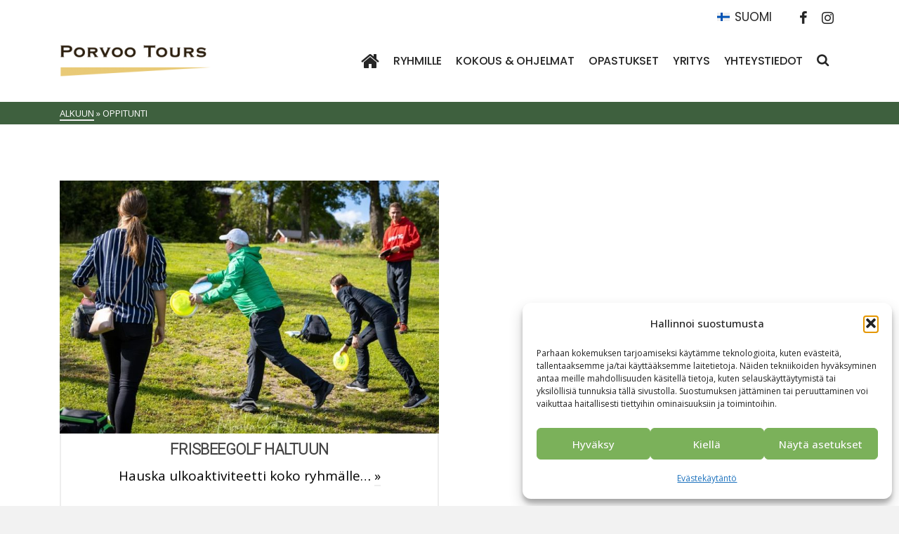

--- FILE ---
content_type: text/html; charset=UTF-8
request_url: https://www.porvootours.fi/portfolio-tag/oppitunti/
body_size: 18275
content:
<!DOCTYPE html>
<html class="no-js" lang="fi" itemtype="https://schema.org/Blog" itemscope>
<head>
	<meta charset="UTF-8">
	<link rel="profile" href="https://gmpg.org/xfn/11">
	<meta name="viewport" content="width=device-width, initial-scale=1.0">
	<meta http-equiv="X-UA-Compatible" content="IE=edge">
	<script>(function(html){html.className = html.className.replace(/\bno-js\b/,'js')})(document.documentElement);</script>
<meta name='robots' content='index, follow, max-image-preview:large, max-snippet:-1, max-video-preview:-1' />

	<!-- This site is optimized with the Yoast SEO plugin v26.6 - https://yoast.com/wordpress/plugins/seo/ -->
	<title>oppitunti Archives | Porvoo Tours - matkanjärjestäjä</title>
	<link rel="canonical" href="https://www.porvootours.fi/portfolio-tag/oppitunti/" />
	<meta property="og:locale" content="fi_FI" />
	<meta property="og:type" content="article" />
	<meta property="og:title" content="oppitunti Archives | Porvoo Tours - matkanjärjestäjä" />
	<meta property="og:url" content="https://www.porvootours.fi/portfolio-tag/oppitunti/" />
	<meta property="og:site_name" content="Porvoo Tours - matkanjärjestäjä" />
	<meta property="og:image" content="https://www.porvootours.fi/wp-content/uploads/2021/05/porvootours_1200px_fb_jokiranta.jpg" />
	<meta property="og:image:width" content="1200" />
	<meta property="og:image:height" content="630" />
	<meta property="og:image:type" content="image/jpeg" />
	<meta name="twitter:card" content="summary_large_image" />
	<script type="application/ld+json" class="yoast-schema-graph">{"@context":"https://schema.org","@graph":[{"@type":"CollectionPage","@id":"https://www.porvootours.fi/portfolio-tag/oppitunti/","url":"https://www.porvootours.fi/portfolio-tag/oppitunti/","name":"oppitunti Archives | Porvoo Tours - matkanjärjestäjä","isPartOf":{"@id":"https://www.porvootours.fi/#website"},"primaryImageOfPage":{"@id":"https://www.porvootours.fi/portfolio-tag/oppitunti/#primaryimage"},"image":{"@id":"https://www.porvootours.fi/portfolio-tag/oppitunti/#primaryimage"},"thumbnailUrl":"https://www.porvootours.fi/wp-content/uploads/2024/03/Sibbe_Disc_Golf_2.jpg","breadcrumb":{"@id":"https://www.porvootours.fi/portfolio-tag/oppitunti/#breadcrumb"},"inLanguage":"fi"},{"@type":"ImageObject","inLanguage":"fi","@id":"https://www.porvootours.fi/portfolio-tag/oppitunti/#primaryimage","url":"https://www.porvootours.fi/wp-content/uploads/2024/03/Sibbe_Disc_Golf_2.jpg","contentUrl":"https://www.porvootours.fi/wp-content/uploads/2024/03/Sibbe_Disc_Golf_2.jpg","width":768,"height":512,"caption":"Kuva: NBDG"},{"@type":"BreadcrumbList","@id":"https://www.porvootours.fi/portfolio-tag/oppitunti/#breadcrumb","itemListElement":[{"@type":"ListItem","position":1,"name":"Home","item":"https://www.porvootours.fi/"},{"@type":"ListItem","position":2,"name":"oppitunti"}]},{"@type":"WebSite","@id":"https://www.porvootours.fi/#website","url":"https://www.porvootours.fi/","name":"Porvoo Tours - matkanjärjestäjä","description":"Ryhmämatkojen ja kokouksien järjestäjä. Porvoo, Sipoo - gruppresor och mötesresorja Loviisa","publisher":{"@id":"https://www.porvootours.fi/#organization"},"alternateName":"Porvoo Tours","potentialAction":[{"@type":"SearchAction","target":{"@type":"EntryPoint","urlTemplate":"https://www.porvootours.fi/?s={search_term_string}"},"query-input":{"@type":"PropertyValueSpecification","valueRequired":true,"valueName":"search_term_string"}}],"inLanguage":"fi"},{"@type":"Organization","@id":"https://www.porvootours.fi/#organization","name":"Porvoo Tours","url":"https://www.porvootours.fi/","logo":{"@type":"ImageObject","inLanguage":"fi","@id":"https://www.porvootours.fi/#/schema/logo/image/","url":"https://www.porvootours.fi/wp-content/uploads/2020/02/porvootours_logo1.png","contentUrl":"https://www.porvootours.fi/wp-content/uploads/2020/02/porvootours_logo1.png","width":300,"height":70,"caption":"Porvoo Tours"},"image":{"@id":"https://www.porvootours.fi/#/schema/logo/image/"},"sameAs":["https://www.facebook.com/Porvoo-Tours-136597746389488/"]}]}</script>
	<!-- / Yoast SEO plugin. -->


<link rel='dns-prefetch' href='//fonts.googleapis.com' />
<link rel="alternate" type="application/rss+xml" title="Porvoo Tours - matkanjärjestäjä &raquo; syöte" href="https://www.porvootours.fi/feed/" />
<link rel="alternate" type="application/rss+xml" title="Porvoo Tours - matkanjärjestäjä &raquo; kommenttien syöte" href="https://www.porvootours.fi/comments/feed/" />
<link rel="alternate" type="application/rss+xml" title="Syöte: Porvoo Tours - matkanjärjestäjä &raquo; oppitunti Tags" href="https://www.porvootours.fi/portfolio-tag/oppitunti/feed/" />
<style id='wp-img-auto-sizes-contain-inline-css' type='text/css'>
img:is([sizes=auto i],[sizes^="auto," i]){contain-intrinsic-size:3000px 1500px}
/*# sourceURL=wp-img-auto-sizes-contain-inline-css */
</style>
<style id='wp-emoji-styles-inline-css' type='text/css'>

	img.wp-smiley, img.emoji {
		display: inline !important;
		border: none !important;
		box-shadow: none !important;
		height: 1em !important;
		width: 1em !important;
		margin: 0 0.07em !important;
		vertical-align: -0.1em !important;
		background: none !important;
		padding: 0 !important;
	}
/*# sourceURL=wp-emoji-styles-inline-css */
</style>
<link rel='stylesheet' id='wp-block-library-css' href='https://www.porvootours.fi/wp-includes/css/dist/block-library/style.min.css?ver=da8d0b3b9b5d01c79104ac463a455ce2' type='text/css' media='all' />
<style id='global-styles-inline-css' type='text/css'>
:root{--wp--preset--aspect-ratio--square: 1;--wp--preset--aspect-ratio--4-3: 4/3;--wp--preset--aspect-ratio--3-4: 3/4;--wp--preset--aspect-ratio--3-2: 3/2;--wp--preset--aspect-ratio--2-3: 2/3;--wp--preset--aspect-ratio--16-9: 16/9;--wp--preset--aspect-ratio--9-16: 9/16;--wp--preset--color--black: #000;--wp--preset--color--cyan-bluish-gray: #abb8c3;--wp--preset--color--white: #fff;--wp--preset--color--pale-pink: #f78da7;--wp--preset--color--vivid-red: #cf2e2e;--wp--preset--color--luminous-vivid-orange: #ff6900;--wp--preset--color--luminous-vivid-amber: #fcb900;--wp--preset--color--light-green-cyan: #7bdcb5;--wp--preset--color--vivid-green-cyan: #00d084;--wp--preset--color--pale-cyan-blue: #8ed1fc;--wp--preset--color--vivid-cyan-blue: #0693e3;--wp--preset--color--vivid-purple: #9b51e0;--wp--preset--color--ascend-primary: #3e603e;--wp--preset--color--ascend-primary-light: #527452;--wp--preset--color--very-light-gray: #eee;--wp--preset--color--very-dark-gray: #444;--wp--preset--gradient--vivid-cyan-blue-to-vivid-purple: linear-gradient(135deg,rgb(6,147,227) 0%,rgb(155,81,224) 100%);--wp--preset--gradient--light-green-cyan-to-vivid-green-cyan: linear-gradient(135deg,rgb(122,220,180) 0%,rgb(0,208,130) 100%);--wp--preset--gradient--luminous-vivid-amber-to-luminous-vivid-orange: linear-gradient(135deg,rgb(252,185,0) 0%,rgb(255,105,0) 100%);--wp--preset--gradient--luminous-vivid-orange-to-vivid-red: linear-gradient(135deg,rgb(255,105,0) 0%,rgb(207,46,46) 100%);--wp--preset--gradient--very-light-gray-to-cyan-bluish-gray: linear-gradient(135deg,rgb(238,238,238) 0%,rgb(169,184,195) 100%);--wp--preset--gradient--cool-to-warm-spectrum: linear-gradient(135deg,rgb(74,234,220) 0%,rgb(151,120,209) 20%,rgb(207,42,186) 40%,rgb(238,44,130) 60%,rgb(251,105,98) 80%,rgb(254,248,76) 100%);--wp--preset--gradient--blush-light-purple: linear-gradient(135deg,rgb(255,206,236) 0%,rgb(152,150,240) 100%);--wp--preset--gradient--blush-bordeaux: linear-gradient(135deg,rgb(254,205,165) 0%,rgb(254,45,45) 50%,rgb(107,0,62) 100%);--wp--preset--gradient--luminous-dusk: linear-gradient(135deg,rgb(255,203,112) 0%,rgb(199,81,192) 50%,rgb(65,88,208) 100%);--wp--preset--gradient--pale-ocean: linear-gradient(135deg,rgb(255,245,203) 0%,rgb(182,227,212) 50%,rgb(51,167,181) 100%);--wp--preset--gradient--electric-grass: linear-gradient(135deg,rgb(202,248,128) 0%,rgb(113,206,126) 100%);--wp--preset--gradient--midnight: linear-gradient(135deg,rgb(2,3,129) 0%,rgb(40,116,252) 100%);--wp--preset--font-size--small: 13px;--wp--preset--font-size--medium: 20px;--wp--preset--font-size--large: 36px;--wp--preset--font-size--x-large: 42px;--wp--preset--spacing--20: 0.44rem;--wp--preset--spacing--30: 0.67rem;--wp--preset--spacing--40: 1rem;--wp--preset--spacing--50: 1.5rem;--wp--preset--spacing--60: 2.25rem;--wp--preset--spacing--70: 3.38rem;--wp--preset--spacing--80: 5.06rem;--wp--preset--shadow--natural: 6px 6px 9px rgba(0, 0, 0, 0.2);--wp--preset--shadow--deep: 12px 12px 50px rgba(0, 0, 0, 0.4);--wp--preset--shadow--sharp: 6px 6px 0px rgba(0, 0, 0, 0.2);--wp--preset--shadow--outlined: 6px 6px 0px -3px rgb(255, 255, 255), 6px 6px rgb(0, 0, 0);--wp--preset--shadow--crisp: 6px 6px 0px rgb(0, 0, 0);}:where(.is-layout-flex){gap: 0.5em;}:where(.is-layout-grid){gap: 0.5em;}body .is-layout-flex{display: flex;}.is-layout-flex{flex-wrap: wrap;align-items: center;}.is-layout-flex > :is(*, div){margin: 0;}body .is-layout-grid{display: grid;}.is-layout-grid > :is(*, div){margin: 0;}:where(.wp-block-columns.is-layout-flex){gap: 2em;}:where(.wp-block-columns.is-layout-grid){gap: 2em;}:where(.wp-block-post-template.is-layout-flex){gap: 1.25em;}:where(.wp-block-post-template.is-layout-grid){gap: 1.25em;}.has-black-color{color: var(--wp--preset--color--black) !important;}.has-cyan-bluish-gray-color{color: var(--wp--preset--color--cyan-bluish-gray) !important;}.has-white-color{color: var(--wp--preset--color--white) !important;}.has-pale-pink-color{color: var(--wp--preset--color--pale-pink) !important;}.has-vivid-red-color{color: var(--wp--preset--color--vivid-red) !important;}.has-luminous-vivid-orange-color{color: var(--wp--preset--color--luminous-vivid-orange) !important;}.has-luminous-vivid-amber-color{color: var(--wp--preset--color--luminous-vivid-amber) !important;}.has-light-green-cyan-color{color: var(--wp--preset--color--light-green-cyan) !important;}.has-vivid-green-cyan-color{color: var(--wp--preset--color--vivid-green-cyan) !important;}.has-pale-cyan-blue-color{color: var(--wp--preset--color--pale-cyan-blue) !important;}.has-vivid-cyan-blue-color{color: var(--wp--preset--color--vivid-cyan-blue) !important;}.has-vivid-purple-color{color: var(--wp--preset--color--vivid-purple) !important;}.has-black-background-color{background-color: var(--wp--preset--color--black) !important;}.has-cyan-bluish-gray-background-color{background-color: var(--wp--preset--color--cyan-bluish-gray) !important;}.has-white-background-color{background-color: var(--wp--preset--color--white) !important;}.has-pale-pink-background-color{background-color: var(--wp--preset--color--pale-pink) !important;}.has-vivid-red-background-color{background-color: var(--wp--preset--color--vivid-red) !important;}.has-luminous-vivid-orange-background-color{background-color: var(--wp--preset--color--luminous-vivid-orange) !important;}.has-luminous-vivid-amber-background-color{background-color: var(--wp--preset--color--luminous-vivid-amber) !important;}.has-light-green-cyan-background-color{background-color: var(--wp--preset--color--light-green-cyan) !important;}.has-vivid-green-cyan-background-color{background-color: var(--wp--preset--color--vivid-green-cyan) !important;}.has-pale-cyan-blue-background-color{background-color: var(--wp--preset--color--pale-cyan-blue) !important;}.has-vivid-cyan-blue-background-color{background-color: var(--wp--preset--color--vivid-cyan-blue) !important;}.has-vivid-purple-background-color{background-color: var(--wp--preset--color--vivid-purple) !important;}.has-black-border-color{border-color: var(--wp--preset--color--black) !important;}.has-cyan-bluish-gray-border-color{border-color: var(--wp--preset--color--cyan-bluish-gray) !important;}.has-white-border-color{border-color: var(--wp--preset--color--white) !important;}.has-pale-pink-border-color{border-color: var(--wp--preset--color--pale-pink) !important;}.has-vivid-red-border-color{border-color: var(--wp--preset--color--vivid-red) !important;}.has-luminous-vivid-orange-border-color{border-color: var(--wp--preset--color--luminous-vivid-orange) !important;}.has-luminous-vivid-amber-border-color{border-color: var(--wp--preset--color--luminous-vivid-amber) !important;}.has-light-green-cyan-border-color{border-color: var(--wp--preset--color--light-green-cyan) !important;}.has-vivid-green-cyan-border-color{border-color: var(--wp--preset--color--vivid-green-cyan) !important;}.has-pale-cyan-blue-border-color{border-color: var(--wp--preset--color--pale-cyan-blue) !important;}.has-vivid-cyan-blue-border-color{border-color: var(--wp--preset--color--vivid-cyan-blue) !important;}.has-vivid-purple-border-color{border-color: var(--wp--preset--color--vivid-purple) !important;}.has-vivid-cyan-blue-to-vivid-purple-gradient-background{background: var(--wp--preset--gradient--vivid-cyan-blue-to-vivid-purple) !important;}.has-light-green-cyan-to-vivid-green-cyan-gradient-background{background: var(--wp--preset--gradient--light-green-cyan-to-vivid-green-cyan) !important;}.has-luminous-vivid-amber-to-luminous-vivid-orange-gradient-background{background: var(--wp--preset--gradient--luminous-vivid-amber-to-luminous-vivid-orange) !important;}.has-luminous-vivid-orange-to-vivid-red-gradient-background{background: var(--wp--preset--gradient--luminous-vivid-orange-to-vivid-red) !important;}.has-very-light-gray-to-cyan-bluish-gray-gradient-background{background: var(--wp--preset--gradient--very-light-gray-to-cyan-bluish-gray) !important;}.has-cool-to-warm-spectrum-gradient-background{background: var(--wp--preset--gradient--cool-to-warm-spectrum) !important;}.has-blush-light-purple-gradient-background{background: var(--wp--preset--gradient--blush-light-purple) !important;}.has-blush-bordeaux-gradient-background{background: var(--wp--preset--gradient--blush-bordeaux) !important;}.has-luminous-dusk-gradient-background{background: var(--wp--preset--gradient--luminous-dusk) !important;}.has-pale-ocean-gradient-background{background: var(--wp--preset--gradient--pale-ocean) !important;}.has-electric-grass-gradient-background{background: var(--wp--preset--gradient--electric-grass) !important;}.has-midnight-gradient-background{background: var(--wp--preset--gradient--midnight) !important;}.has-small-font-size{font-size: var(--wp--preset--font-size--small) !important;}.has-medium-font-size{font-size: var(--wp--preset--font-size--medium) !important;}.has-large-font-size{font-size: var(--wp--preset--font-size--large) !important;}.has-x-large-font-size{font-size: var(--wp--preset--font-size--x-large) !important;}
/*# sourceURL=global-styles-inline-css */
</style>

<style id='classic-theme-styles-inline-css' type='text/css'>
/*! This file is auto-generated */
.wp-block-button__link{color:#fff;background-color:#32373c;border-radius:9999px;box-shadow:none;text-decoration:none;padding:calc(.667em + 2px) calc(1.333em + 2px);font-size:1.125em}.wp-block-file__button{background:#32373c;color:#fff;text-decoration:none}
/*# sourceURL=/wp-includes/css/classic-themes.min.css */
</style>
<link rel='stylesheet' id='wpml-legacy-horizontal-list-0-css' href='https://www.porvootours.fi/wp-content/plugins/sitepress-multilingual-cms/templates/language-switchers/legacy-list-horizontal/style.min.css?ver=1' type='text/css' media='all' />
<link rel='stylesheet' id='cmplz-general-css' href='https://www.porvootours.fi/wp-content/plugins/complianz-gdpr-premium/assets/css/cookieblocker.min.css?ver=1766385642' type='text/css' media='all' />
<link rel='stylesheet' id='kadence_share_css-css' href='https://www.porvootours.fi/wp-content/plugins/kadence-simple-share/assets/css/kt-social.css?ver=1.2.13' type='text/css' media='all' />
<link rel='stylesheet' id='tablepress-default-css' href='https://www.porvootours.fi/wp-content/plugins/tablepress/css/build/default.css?ver=3.2.6' type='text/css' media='all' />
<style id='kadence-blocks-global-variables-inline-css' type='text/css'>
:root {--global-kb-font-size-sm:clamp(0.8rem, 0.73rem + 0.217vw, 0.9rem);--global-kb-font-size-md:clamp(1.1rem, 0.995rem + 0.326vw, 1.25rem);--global-kb-font-size-lg:clamp(1.75rem, 1.576rem + 0.543vw, 2rem);--global-kb-font-size-xl:clamp(2.25rem, 1.728rem + 1.63vw, 3rem);--global-kb-font-size-xxl:clamp(2.5rem, 1.456rem + 3.26vw, 4rem);--global-kb-font-size-xxxl:clamp(2.75rem, 0.489rem + 7.065vw, 6rem);}:root {--global-palette1: #3182CE;--global-palette2: #2B6CB0;--global-palette3: #1A202C;--global-palette4: #2D3748;--global-palette5: #4A5568;--global-palette6: #718096;--global-palette7: #EDF2F7;--global-palette8: #F7FAFC;--global-palette9: #ffffff;}
/*# sourceURL=kadence-blocks-global-variables-inline-css */
</style>
<link rel='stylesheet' id='kadence_slider_css-css' href='https://www.porvootours.fi/wp-content/plugins/kadence-slider/css/ksp.css?ver=2.3.6' type='text/css' media='all' />
<link rel='stylesheet' id='ascend_main-css' href='https://www.porvootours.fi/wp-content/themes/ascend_premium/assets/css/ascend.css?ver=1.9.32' type='text/css' media='all' />
<link rel='stylesheet' id='ascend_posttype-css' href='https://www.porvootours.fi/wp-content/themes/ascend_premium/assets/css/ascend_posttype.css?ver=1.9.32' type='text/css' media='all' />
<link rel='stylesheet' id='ascend_pb-css' href='https://www.porvootours.fi/wp-content/themes/ascend_premium/assets/css/ascend_pb.css?ver=1.9.32' type='text/css' media='all' />
<link rel='stylesheet' id='ascend_icons-css' href='https://www.porvootours.fi/wp-content/themes/ascend_premium/assets/css/ascend_icons.css?ver=1.9.32' type='text/css' media='all' />
<link rel='stylesheet' id='ascend_select2-css' href='https://www.porvootours.fi/wp-content/themes/ascend_premium/assets/css/ascend_select2.css?ver=1.9.32' type='text/css' media='all' />
<link rel='stylesheet' id='redux-google-fonts-ascend-css' href='https://fonts.googleapis.com/css?family=Source+Sans+Pro%7CMontserrat%3A700%2C600%2C500%2C400%7CRoboto%3A300%7COpen+Sans%3A300%2C400%2C500%2C600%2C700%2C800%2C300italic%2C400italic%2C500italic%2C600italic%2C700italic%2C800italic%7CPoppins%3A500%2C400&#038;subset=latin&#038;ver=6.9' type='text/css' media='all' />
<link rel='stylesheet' id='redux-google-fonts-kadence_slider-css' href='https://fonts.googleapis.com/css?family=Raleway%3A800%2C600%2C400%2C300%2C200&#038;ver=6.9' type='text/css' media='all' />
<script type="text/javascript" src="https://www.porvootours.fi/wp-content/themes/ascend_premium/assets/js/vendor/custom-modernizer-min.js?ver=1.9.32" id="modernizrc-js"></script>
<script type="text/javascript" src="https://www.porvootours.fi/wp-includes/js/jquery/jquery.min.js?ver=3.7.1" id="jquery-core-js"></script>
<script type="text/javascript" src="https://www.porvootours.fi/wp-includes/js/jquery/jquery-migrate.min.js?ver=3.4.1" id="jquery-migrate-js"></script>
<link rel="https://api.w.org/" href="https://www.porvootours.fi/wp-json/" /><link rel="alternate" title="JSON" type="application/json" href="https://www.porvootours.fi/wp-json/wp/v2/portfolio-tag/4985" /><meta name="generator" content="WPML ver:4.8.6 stt:1,18,50;" />
			<style>.cmplz-hidden {
					display: none !important;
				}</style><script type="text/javascript">var light_error = "The image could not be loaded.", light_of = "%curr% of %total%";</script><!-- Global site tag (gtag.js) - Google Analytics -->
<script type="text/plain" data-service="google-analytics" data-category="statistics" async data-cmplz-src="https://www.googletagmanager.com/gtag/js?id=UA-138191270-1"></script>
<script>
  window.dataLayer = window.dataLayer || [];
  function gtag(){dataLayer.push(arguments);}
  gtag('js', new Date());

  gtag('config', 'UA-138191270-1');
</script>

<!-- Event snippet for Katselukerta Esite 2022 conversion page -->
<script>
  gtag('event', 'conversion', {
      'send_to': 'AW-979629215/eMzxCNzgsZADEJ_pj9MD',
      'value': 1.0,
      'currency': 'EUR'
  });
</script>

<!-- Event snippet for Pyydä tarjous conversion page -->
<script>
  gtag('event', 'conversion', {'send_to': 'AW-979629215/LzbQCNOPwIIDEJ_pj9MD'});
</script>

<!-- Google tag (gtag.js) -->
<script type="text/plain" data-service="google-analytics" data-category="statistics" async data-cmplz-src="https://www.googletagmanager.com/gtag/js?id=G-S9QWPRBREJ"></script>
<script>
  window.dataLayer = window.dataLayer || [];
  function gtag(){dataLayer.push(arguments);}
  gtag('js', new Date());

  gtag('config', 'G-S9QWPRBREJ');
</script>


<!-- Google Tag Manager -->
<script>(function(w,d,s,l,i){w[l]=w[l]||[];w[l].push({'gtm.start':
new Date().getTime(),event:'gtm.js'});var f=d.getElementsByTagName(s)[0],
j=d.createElement(s),dl=l!='dataLayer'?'&l='+l:'';j.async=true;j.src=
'https://www.googletagmanager.com/gtm.js?id='+i+dl;f.parentNode.insertBefore(j,f);
})(window,document,'script','dataLayer','GTM-NLQ7JW3');</script>
<!-- End Google Tag Manager --><style type="text/css" id="kt-custom-css">a, .primary-color, .postlist article .entry-content a.more-link:hover,.widget_price_filter .price_slider_amount .button, .product .product_meta a:hover, .star-rating, .above-footer-widgets a:not(.button):hover, .sidebar a:not(.button):hover, .elementor-widget-sidebar a:not(.button):hover, .footerclass a:hover, .posttags a:hover, .tagcloud a:hover, .kt_bc_nomargin #kadbreadcrumbs a:hover, #kadbreadcrumbs a:hover, .wp-pagenavi a:hover, .woocommerce-pagination ul.page-numbers li a:hover, .woocommerce-pagination ul.page-numbers li span:hover, .has-ascend-primary-color {color:#3e603e;} .comment-content a:not(.button):hover, .entry-content p a:not(.button):not(.select2-choice):not([data-rel="lightbox"]):hover, .kt_product_toggle_outer .toggle_grid:hover, .kt_product_toggle_outer .toggle_list:hover, .kt_product_toggle_outer .toggle_grid.toggle_active, .kt_product_toggle_outer .toggle_list.toggle_active, .product .product_meta a, .product .woocommerce-tabs .wc-tabs > li.active > a, .product .woocommerce-tabs .wc-tabs > li.active > a:hover, .product .woocommerce-tabs .wc-tabs > li.active > a:focus, #payment ul.wc_payment_methods li.wc_payment_method input[type=radio]:first-child:checked+label, .kt-woo-account-nav .woocommerce-MyAccount-navigation ul li.is-active a, a.added_to_cart, .widget_pages ul li.kt-drop-toggle > .kt-toggle-sub, .widget_categories ul li.kt-drop-toggle > .kt-toggle-sub, .widget_product_categories ul li.kt-drop-toggle > .kt-toggle-sub, .widget_recent_entries ul li a:hover ~ .kt-toggle-sub, .widget_recent_comments ul li a:hover ~ .kt-toggle-sub, .widget_archive ul li a:hover ~ .kt-toggle-sub, .widget_pages ul li a:hover ~ .kt-toggle-sub, .widget_categories ul li a:hover ~ .kt-toggle-sub, .widget_meta ul li a:hover ~ .kt-toggle-sub, .widget_product_categories ul li a:hover ~ .kt-toggle-sub,.kt-tabs.kt-tabs-style2 > li > a:hover, .kt-tabs > li.active > a, .kt-tabs > li.active > a:hover, .kt-tabs > li.active > a:focus, .kt_bc_nomargin #kadbreadcrumbs a:hover, #kadbreadcrumbs a:hover, .footerclass .menu li a:hover, .widget_recent_entries ul li a:hover, .posttags a:hover, .tagcloud a:hover,.widget_recent_comments ul li a:hover, .widget_archive ul li a:hover, .widget_pages ul li a:hover, .widget_categories ul li a:hover, .widget_meta ul li a:hover, .widget_product_categories ul li a:hover, .box-icon-item .icon-container .icon-left-highlight,.box-icon-item .icon-container .icon-right-highlight, .widget_pages ul li.current-cat > a, .widget_categories ul li.current-cat > a, .widget_product_categories ul li.current-cat > a, #payment ul.wc_payment_methods li.wc_payment_method input[type=radio]:first-child:checked + label:before, .wp-pagenavi .current, .wp-pagenavi a:hover, .kt-mobile-header-toggle .kt-extras-label.header-underscore-icon, .woocommerce-pagination ul.page-numbers li a.current, .woocommerce-pagination ul.page-numbers li span.current, .woocommerce-pagination ul.page-numbers li a:hover, .woocommerce-pagination ul.page-numbers li span:hover, .widget_layered_nav ul li.chosen a, .widget_layered_nav_filters ul li a, .widget_rating_filter ul li.chosen a, .variations .kad_radio_variations label.selectedValue, .variations .kad_radio_variations label:hover{border-color:#3e603e;} .kt-header-extras span.kt-cart-total, .btn, .button, .submit, button, input[type="submit"], .portfolio-loop-image-container .portfolio-hover-item .portfolio-overlay-color, .kt_product_toggle_outer .toggle_grid.toggle_active, .kt_product_toggle_outer .toggle_list.toggle_active, .product .woocommerce-tabs .wc-tabs > li.active > a, .product .woocommerce-tabs .wc-tabs > li.active > a:hover, .product .woocommerce-tabs .wc-tabs > li.active > a:focus, .product .woocommerce-tabs .wc-tabs:before, .woocommerce-info, .woocommerce-message, .woocommerce-noreviews, p.no-comments, .widget_pages ul li ul li.current-cat > a:before, .widget_categories ul li ul li.current-cat > a:before, .widget_product_categories ul li ul li.current-cat > a:before, .widget_pages ul li ul li a:hover:before, .widget_categories ul li ul li a:hover:before, .widget_product_categories ul li ul li a:hover:before, .kadence_recent_posts a.posts_widget_readmore:hover:before, .kt-accordion > .panel h5:after, .kt-tabs:before, .image_menu_overlay, .kadence_social_widget a:hover, .kt-tabs > li.active > a, .kt-tabs > li.active > a:hover, .kt-tabs > li.active > a:focus, .widget_pages ul li.current-cat > .count, .widget_categories ul li.current-cat > .count, .widget_product_categories ul li.current-cat > .count, .widget_recent_entries ul li a:hover ~ .count, .widget_recent_comments ul li a:hover ~ .count, .widget_archive ul li a:hover ~ .count, .widget_pages ul li a:hover ~ .count, .widget_categories ul li a:hover ~ .count, .widget_meta ul li a:hover ~ .count, .widget_product_categories ul li a:hover ~ .count, #payment ul.wc_payment_methods li.wc_payment_method input[type=radio]:first-child:checked + label:before, .select2-results .select2-highlighted, .wp-pagenavi .current, .kt-header-extras span.kt-cart-total, .kt-mobile-header-toggle span.kt-cart-total, .woocommerce-pagination ul.page-numbers li a.current, .woocommerce-pagination ul.page-numbers li span.current,.widget_price_filter .ui-slider .ui-slider-handle, .widget_layered_nav ul li.chosen span.count, .widget_layered_nav_filters ul li span.count, .variations .kad_radio_variations label.selectedValue, .box-icon-item .menu-icon-read-more .read-more-highlight, .select2-container--default .select2-results__option--highlighted[aria-selected], p.demo_store, .has-ascend-primary-background-color {background:#3e603e;}@media (max-width: 767px){.filter-set li a.selected {background:#3e603e;}} .has-ascend-primary-light-color {color:#527452} .has-ascend-primary-light-background-color{ background-color: #527452}.kad-header-height {height:80px;}@media (max-width: 767px){.kt_mobile_slider {display:block;} .kt_desktop_slider {display:none;}}.kad-topbar-height {min-height:36px;}.kad-mobile-header-height {height:60px;}.headerclass, .mobile-headerclass, .kad-fixed-vertical-background-area{background: rgba(255, 255, 255, 1);}#wrapper .footerclass .footer-widget-title span, body.body-style-bubbled #wrapper .footerclass .footer-widget-title span{background: transparent;} .footerclass .footer-widget-title:before {top:100%;}.titleclass .entry-title{font-size:60px;}@media (max-width: 768px) {.titleclass .entry-title{font-size:30px;}}.titleclass .subtitle{font-size:35px;}@media (max-width: 768px) {.titleclass .subtitle{font-size:20px;}}.titleclass .page-header  {height:50px;}@media (max-width: 768px) {.titleclass .page-header {height:80px;}}.product_item .product_archive_title {min-height:20px;}.second-navclass .sf-menu>li:after {background:#fff;}.kt-header-extras .kadence_social_widget a, .mobile-header-container .kt-mobile-header-toggle button {color:#262626;} button.mobile-navigation-toggle .kt-mnt span {background:#262626;} .kt-header-extras .kadence_social_widget a:hover{color:#fff;}.pop-modal-body .kt-woo-account-nav .kad-customer-name h5, .pop-modal-body .kt-woo-account-nav a, .pop-modal-body ul.product_list_widget li a:not(.remove), .pop-modal-body ul.product_list_widget {color:#fff;} .kt-mobile-menu form.search-form input[type="search"]::-webkit-input-placeholder {color:#fff;}.kt-mobile-menu form.search-form input[type="search"]:-ms-input-placeholder {color:#fff;}.kt-mobile-menu form.search-form input[type="search"]::-moz-placeholder {color:#fff;}.page-header {text-align:center;}.kt-header-extras #kad-head-cart-popup ul a:not(.remove), .kt-header-extras #kad-head-cart-popup ul .quantity, .kt-header-extras #kad-head-cart-popup ul li.empty, .kad-header-menu-inner .kt-header-extras .kt-woo-account-nav h5, .kad-relative-vertical-content .kt-header-extras .kt-woo-account-nav h5 {color:#000000;}.titleclass {padding-top:116px;}@media (max-width: 991px){.titleclass {padding-top:60px;}}.titleclass .entry-title, .titleclass .top-contain-title {text-transform:uppercase;}.titleclass .subtitle {text-transform:uppercase;}.kt-post-author {display:none;}.kt-post-cats {display:none;}.kt-post-comments {display:none;}.mobile-top-icon-bar {min-height:36px;} .mobile-top-icon-bar a.top-icon-bar-link{line-height:36px;}.mobile-top-icon-bar a.top-icon-bar-link{font-size:24px;}.kt-post-date {display:none;}.container-fullwidth .entry-content .aligncenter[class^=wp-block] { max-width:1140px}.kt-image-carousel .g_item {
    padding-bottom: 0;
}
.titleclass .entry-title {
    text-shadow: 0px 0px 10px rgba(0,0,0,.1);
}
.infoicon-side-above.kad-info-box {
    -webkit-flex-direction: column;
    -ms-flex-direction: column;
    flex-direction: column;
    text-align: center;
}
.infoicon-side-above.kad-info-box .kt-info-content-case {
    padding: 15px 0 0 0;
}


.main.col-md-12 {
padding-top: 50px;
}

h1 {
padding-bottom: 40px;
}

h4 {
padding-top: 20px;
}

h6 {
font-family: Roboto;
font-weight: 500;
font-size: 22px;
color: #444444;
padding-top: 10px;
text-transform: capitalize;
}

/* LINKS*/
a {
    color: #000000;
}


/* RECENTPOST DATE*/
.recentpost_date {
    color: #000000;
}


/* BREADCRUMBS*/
#kadbreadcrumbs {
    text-transform: uppercase;
    font-size: 13px;
    line-height: 20px;
    color: #ffffff;
    background: #3E603E;
    padding: 6px 0;
    width: 100%;
     }

#kadbreadcrumbs a {
    color: #ffffff;
}

#kadbreadcrumbs a:hover {
    color: #ffffff;
    border-bottom: 1px solid #ffffff;
}

/* BUTTON CALL TO ACTION*/
.btn.lg-kad-btn {
    margin-top: 30px;
    background: #3E603E !important;
     }

/* SOCIAL ICONS TOP*/
a.facebook_link {
    font-size: 20px !important;
}
a.instagram_link {
    font-size: 20px !important;
}


/* IMAGE MENU - HEADINGS AND BG-COLORS OF THEM, NO BORDER*/

.image_menu_item_link .image_menu_message {
    border: 0;
}

.image_menu_item_link .image_menu_message h4, .image_menu_item_link .image_menu_message h5 {
    transform: none;
}

.image_menu_item_link .image_menu_message h5 {
    opacity: 1;
}

.image_menu_message_inner {
    background: #3E603E;
    padding-left: 10px;
    padding-right: 20px;
    padding-top: 0px;
    padding-bottom: 10px;
    position: absolute;
    left: 0;
    bottom: 0px;
}

.image_menu_item_link .image_menu_message {
    left: 0;
    bottom: 0px;
}

/* IMAGE MENU OVERLAY COLOR*/

.image_menu_overlay {
    -webkit-transition: none;
    -o-transition: none;
    transition: none;
    background: transparent !important;
}

/* IMAGE MENU H5-TEXT*/
.image_menu_message_inner h5  {
    text-align: left;
    font-family: poppins;
    font-weight: 500;
}



/* PORTFOLIO - IMAGE ALIGN LEFT, PADDING UNDER IMAGE*/
.imghoverclass.postfeat.post-single-img {
    text-align: left;
    padding-bottom: 40px;
}

/* PORTFOLIO - PADDING BEFORE AND AFTER CONTACT FORM*/
.kt-contact-form.kt-formstyle-normal {
    padding-top: 20px;
    padding-bottom: 40px;
}


/* TABLEPRESS - HEADING*/
.tablepress thead th,
.tablepress tfoot th {
	background-color: #c9de7f;
}

.tablepress .column-1 {
	width: 100px;
        text-align: left;
       padding-left: 25px;
}

.tablepress .column-2 {
	width: 200px;
        text-align: right;
        padding-right: 50px;
}

/* FOOTER HEIGHT*/
footer#containerfooter .container {
    height: 200px !important;
    padding: 0;
}

/* FORM7 - FIELDS*/

.wpcf7 input[type="text"],
.wpcf7 input[type="email"],
.wpcf7 input[type="tel"],
.wpcf7 textarea
{
    background-color: #f0f0f0;
    border: 0px;
    color: #000;
    width: 100%;
    outline: 0px;
}

.wpcf7 .select2-container {
    color: #000;
    width: 100%;
}

.wpcf7 .select2-choice .select2-chosen {
    background-color: #f0f0f0;
    margin-left: -10px;
    margin-right: 0px;
    width: 100%;
    border: 0px;
    border: 0px solid #ffffff;
}

.wpcf7 .wpcf7-list-item {
    margin-left: 0px;
    padding-right: 25px;
    display: table-row;
}

/* PORTFOLIO -  PADDING BEFORE H1*/

.portfolio-content-inner {
    padding-top: 40px;
}

/* POST -  PADDING BEFORE H1*/

.single-post header {
    padding-top: 40px;
}

/* POST CAROUSEL -  TITLE H5*/
h5.entry-title {
    font-weight: bold;
}

/* POST CAROUSEL -  DELETES HR-LINE*/
.blog_item.grid_item .post-grid-footer-meta {
border: 0;
}

/* TITLE HEADER - DISPLAY NONE*/
.titleclass .top-contain-title {
    display: none;
}


/* SEARCH PAGE POST TYPE TAG*/
.kt_search_post_type {
    display: none;
}


/* MOBILE TOP BAR - LANGUAGE SWITCH RIGHT*/
.mobile-top-icon-bar {
justify-content: flex-end;
}

/* DESK TOP BAR - MULTIPLE WIDGETS IN HORIZONTAL VIEW*/
.kad-topbar-flex-item.kad-topbar-widget-area {
    display: flex;
}

.kt-topbar-right .widget-2 {
    padding-top: 10px;
    padding-left: 10px;
}


/* NAVIGATION LANGUAGE*/
.wpml-ls-native {
     text-transform: uppercase;
     color: #262626;
    font-family: poppins;
    font-weight: 400;
    font-size: 17px;
}

/* FOOTER MENU FONT SIZE*/
.footernav.clearfix {
    font-size: 14px;
}


/* HEADER MOBILE*/
@media (max-width: 767px){
.titleclass {
    background-color: #3E603E; 
    background-image: none !important;
    }
}

/* MOBILE FONT SIZES*/

@media (max-width: 767px){
    h1 {
    font-size: 32px !important;
    line-height: 36px !important;
   padding-bottom: 20px;
 }
    p {
    font-family: raleway;
    font-size: 18px !important;
    line-height: 24px !important;
}
}

@media (max-width: 768px) {
.image_menu_item_link .image_menu_message h4 {
    font-size: 22px;
}
}
</style><style type="text/css">.recentcomments a{display:inline !important;padding:0 !important;margin:0 !important;}</style>		<!-- Google Analytics -->
		<script type="text/plain" data-service="google-analytics" data-category="statistics">
		(function(i,s,o,g,r,a,m){i['GoogleAnalyticsObject']=r;i[r]=i[r]||function(){
		(i[r].q=i[r].q||[]).push(arguments)},i[r].l=1*new Date();a=s.createElement(o),
		m=s.getElementsByTagName(o)[0];a.async=1;a.src=g;m.parentNode.insertBefore(a,m)
		})(window,document,'script','//www.google-analytics.com/analytics.js','ga');

		ga('create', 'UA-138191270-1', 'auto');
				ga('send', 'pageview');
		</script>
		<!-- End Google Analytics -->
		<link rel="icon" href="https://www.porvootours.fi/wp-content/uploads/2020/02/cropped-porvootours_ico-32x32.png" sizes="32x32" />
<link rel="icon" href="https://www.porvootours.fi/wp-content/uploads/2020/02/cropped-porvootours_ico-192x192.png" sizes="192x192" />
<link rel="apple-touch-icon" href="https://www.porvootours.fi/wp-content/uploads/2020/02/cropped-porvootours_ico-180x180.png" />
<meta name="msapplication-TileImage" content="https://www.porvootours.fi/wp-content/uploads/2020/02/cropped-porvootours_ico-270x270.png" />
<style type="text/css" title="dynamic-css" class="options-output">.mobile-top-icon-bar{background-color:#3e603e;}.topbarclass{font-size:18px;}body.trans-header div:not(.is-sticky) > .headerclass-outer div:not(.is-sticky) > .kad-header-topbar-primary-outer div:not(.is-sticky) > .headerclass .nav-main ul.sf-menu > li > a, body.trans-header div:not(.is-sticky) > .headerclass-outer div:not(.is-sticky) > .kad-header-topbar-primary-outer div:not(.is-sticky) > .headerclass .kt-header-extras ul.sf-menu > li > a, body.trans-header div:not(.is-sticky) > .headerclass-outer div:not(.is-sticky) > .kad-header-topbar-primary-outer div:not(.is-sticky) > .headerclass .kt-header-extras .kt-extras-label [class*="kt-icon-"], body.trans-header div:not(.is-sticky) > .headerclass-outer div:not(.is-sticky) > .kad-header-topbar-primary-outer div:not(.is-sticky) > .headerclass .kt-header-extras .kadence_social_widget a, body.trans-header div:not(.is-sticky) > .headerclass-outer div:not(.is-sticky) > .second-navclass .sf-menu > li > a, body.trans-header div:not(.is-sticky) > .mobile-headerclass .kt-mobile-header-toggle button{color:#262626;}body.trans-header div:not(.is-sticky) > .headerclass-outer div:not(.is-sticky) > .second-navclass  .sf-menu>li:after, body.trans-header div:not(.is-sticky) > .mobile-headerclass .kt-mnt span{background:#262626;}body.trans-header div:not(.is-sticky) > .headerclass-outer div:not(.is-sticky) > .kad-header-topbar-primary-outer div:not(.is-sticky) > .headerclass .nav-main ul.sf-menu > li > a:hover, body.trans-header div:not(.is-sticky) > .headerclass-outer div:not(.is-sticky) > .kad-header-topbar-primary-outer div:not(.is-sticky) > .headerclass .kt-header-extras ul.sf-menu > li > a:hover, body.trans-header div:not(.is-sticky) > .headerclass-outer div:not(.is-sticky) > .kad-header-topbar-primary-outer div:not(.is-sticky) > .headerclass .kt-header-extras .kt-extras-label:hover [class*="kt-icon-"], body.trans-header div:not(.is-sticky) > .headerclass-outer div:not(.is-sticky) > .kad-header-topbar-primary-outer div:not(.is-sticky) > .headerclass .kt-header-extras .kadence_social_widget a, body.trans-header div:not(.is-sticky) > .headerclass-outer div:not(.is-sticky) > .second-navclass .sf-menu > li > a:hover, body.trans-header div:not(.is-sticky) > .mobile-headerclass .kt-mobile-header-toggle button:hover{color:#262626;}.titleclass{background-color:#ffffff;background-repeat:no-repeat;background-size:cover;background-attachment:scroll;background-position:center top;}.titleclass .top-contain-title{color:#ffffff;}.titleclass .subtitle, .titleclass .page-header-inner #kadbreadcrumbs, .titleclass .page-header-inner #kadbreadcrumbs a{color:#ffffff;}.product_item .product_archive_title{font-family:"Source Sans Pro";text-transform:none;line-height:20px;letter-spacing:1.2;font-weight:normal;font-style:600;color:#444444;font-size:15px;}.kad-topbar-flex-item, .kad-topbar-flex-item a, .kad-topbar-flex-item .kadence_social_widget a, .topbarclass .kt-woo-account-nav .kad-customer-name h5, .topbarclass .kt-mini-cart-refreash .total, #topbar .kt-header-extras p.woocommerce-mini-cart__empty-message{color:#262626;}.kad-topbar-flex-item a:hover{color:#262626;}.footerclass a, .footerclass, .footerclass h4, .footerclass h3, .footerclass h5{color:#ffffff;}.footerclass a:hover{color:#ffffff;}.footerclass .menu li a:hover{border-color:#ffffff;}.contentclass, .above-footer-widgets .widget-title span, .footer-widget-title span, .kt-title span, .sidebar .widget-title span{background-color:#ffffff;}.topbarclass, .topbarclass .sf-menu ul {background-color:#ffffff;}.footerclass, .footerclass .footer-widget-title span, body.body-style-bubbled .footerclass .footer-widget-title span{background-color:#ffffff;background-repeat:no-repeat;background-size:inherit;background-position:center top;background-image:url('https://www.porvootours.fi/wp-content/uploads/2025/05/kf_background-2025-3.jpg');}.footerbase{background-color:#335133;}h1, .h1class{font-family:Montserrat;line-height:40px;letter-spacing:1.2px;font-weight:700;font-style:normal;color:#444444;font-size:40px;}h2, .h2class{font-family:Montserrat;line-height:40px;font-weight:600;font-style:normal;color:#444444;font-size:32px;}h3{font-family:Montserrat;line-height:40px;letter-spacing:1.2px;font-weight:500;font-style:normal;color:#444444;font-size:28px;}h4{font-family:Montserrat;line-height:40px;letter-spacing:1.2px;font-weight:400;font-style:normal;color:#555555;font-size:24px;}h5{font-family:Roboto;line-height:26px;letter-spacing:1px;font-weight:300;font-style:normal;color:#444444;font-size:22px;}.titleclass .subtitle{font-family:Montserrat;letter-spacing:1.2px;font-weight:700;font-style:normal;}body{font-family:"Open Sans";line-height:28px;letter-spacing:0px;font-weight:400;font-style:normal;color:#000000;font-size:19px;}.nav-main ul.sf-menu > li > a, .kad-header-menu-inner .kt-header-extras ul.sf-menu > li > a, .kad-header-menu-inner .kt-header-extras .kt-extras-label [class*="kt-icon-"], .kt-header-extras .sf-vertical > li > a{font-family:Poppins;line-height:24px;letter-spacing:-0.2px;font-weight:500;font-style:normal;color:#262626;font-size:16px;}.nav-main ul.sf-menu > li > a:hover, .nav-main ul.sf-menu > li.sfHover > a, .kt-header-extras .sf-vertical > li > a:hover{color:#000000;}button.mobile-navigation-toggle:hover .kt-mnt span{background:#000000;}.nav-main ul.sf-menu > li.current-menu-item > a{color:#000000;}.second-navclass .sf-menu > li > a{font-family:Montserrat;line-height:24px;letter-spacing:.2px;font-weight:400;font-style:normal;color:#fff;font-size:18px;}.nav-main ul.sf-menu ul, .nav-main ul.sf-menu ul a, .second-navclass ul.sf-menu ul a,  .kad-header-menu-inner .kt-header-extras ul.sf-menu ul, .kad-relative-vertical-content .kt-header-extras ul.sf-menu ul,.second-navclass .sf-menu > li.kt-lgmenu > ul, .nav-main .sf-menu > li.kt-lgmenu > ul{background:#ffffff;}.nav-main ul.sf-menu ul, .second-navclass ul.sf-menu ul,  .kad-header-menu-inner .kt-header-extras ul.sf-menu ul,.kad-relative-vertical-content .kt-header-extras ul.sf-menu ul, .kad-relative-vertical-content .nav-main .sf-vertical ul{border-color:#ffffff;}.nav-main .sf-menu.sf-menu-normal > li > ul:before, .second-navclass .sf-menu.sf-menu-normal > li > ul:before,  .kad-header-menu-inner .kt-header-extras ul.sf-menu > li > ul:before {border-bottom-color:#ffffff;}.nav-main ul.sf-menu ul a, .second-navclass ul.sf-menu ul a, .kad-header-menu-inner .kt-header-extras .kt-woo-account-nav a, .kad-relative-vertical-content .kt-header-extras .kt-woo-account-nav a, .kt-header-extras p.woocommerce-mini-cart__empty-message{font-family:Poppins;line-height:26px;letter-spacing:.2px;font-weight:400;color:#000000;font-size:18px;}.nav-main ul.sf-menu ul a:hover, .nav-main ul.sf-menu > li:not(.kt-lgmenu) ul li.sfHover > a, .nav-main ul.sf-menu ul li.current-menu-item > a, .second-navclass ul.sf-menu ul a:hover, .second-navclass ul.sf-menu li:not(.kt-lgmenu) ul li.sfHover > a, .second-navclass ul.sf-menu ul li.current-menu-item > a, .kad-header-menu-inner .kt-header-extras .kt-woo-account-nav a:hover, body.woocommerce-account .kad-header-menu-inner .kt-header-extras .kt-woo-account-nav li.is-active a, .kad-relative-vertical-content  .kt-header-extras .kt-woo-account-nav a:hover, body.woocommerce-account .kad-relative-vertical-content  .kt-header-extras .kt-woo-account-nav li.is-active a{color:#000000;}.nav-main ul.sf-menu ul a:hover, .nav-main ul.sf-menu > li:not(.kt-lgmenu) ul li.sfHover > a, .nav-main ul.sf-menu ul li.current-menu-item > a, .second-navclass ul.sf-menu ul a:hover, .second-navclass ul.sf-menu > li:not(.kt-lgmenu) ul li.sfHover > a, .second-navclass ul.sf-menu ul li.current-menu-item > a, .kad-header-menu-inner .kt-header-extras .kt-woo-account-nav a:hover, body.woocommerce-account .kad-header-menu-inner .kt-header-extras .kt-woo-account-nav li.is-active a, .kad-relative-vertical-content  .kt-header-extras .kt-woo-account-nav a:hover, body.woocommerce-account .kad-relative-vertical-content  .kt-header-extras .kt-woo-account-nav li.is-active a{background:#ecd68c;}.mfp-slide #kt-mobile-menu, .mfp-slide #kt-mobile-cart, .mfp-slide #kt-mobile-account{background-color:#3e603e;}.kad-mobile-nav li a, .kad-mobile-nav li,.kt-mobile-menu form.search-form input[type="search"].search-field, .kt-mobile-menu form.search-form .search-submit,.mfp-slide #kt-mobile-account, .mfp-slide #kt-mobile-cart{font-family:Montserrat;line-height:28px;letter-spacing:.1px;font-weight:400;font-style:normal;color:#fff;font-size:17px;}</style><meta name="generator" content="WP Rocket 3.20.2" data-wpr-features="wpr_desktop" /></head>
<body data-rsssl=1 data-cmplz=1 class="archive tax-portfolio-tag term-oppitunti term-4985 wp-embed-responsive wp-theme-ascend_premium kad-header-position-above kt-use-select2 kt-topbar-enabled  body-style-normal trans-header not_ie">
		<div data-rocket-location-hash="1e2dcf633dd2c2feac001c983c2df0fb" id="wrapper" class="container">
	<header data-rocket-location-hash="d5b8bd5e9278edbcc320cd2e9170f784" id="kad-header-menu" class="headerclass-outer kt-header-position-above kt-header-layout-standard clearfix" data-sticky="header_top" data-shrink="0" data-start-height="80" data-shrink-height="100">
	<div data-rocket-location-hash="1b7e14e2d4897396a80cfbdfce47c869" class="outside-top-headerclass">
	<div class="kad-header-topbar-primary-outer">
 	<div id="topbar" class="topbarclass">
    <div class="container kad-topbar-height topbar-flex">
    	<div class="kt-topbar-left">
	    		    </div>
	    <div class="kt-topbar-right">
		    	<div class="kad-topbar-flex-item kad-topbar-widget-area kad-topbar-item-right">
	<div id="icl_lang_sel_widget-2" class="widget-1 widget-first kt-below-lg-widget-area widget_icl_lang_sel_widget"><div class="widget-inner">
<div class="wpml-ls-sidebars-topbar_widget wpml-ls wpml-ls-legacy-list-horizontal">
	<ul role="menu"><li class="wpml-ls-slot-topbar_widget wpml-ls-item wpml-ls-item-fi wpml-ls-current-language wpml-ls-first-item wpml-ls-last-item wpml-ls-item-legacy-list-horizontal" role="none">
				<a href="https://www.porvootours.fi/portfolio-tag/oppitunti/" class="wpml-ls-link" role="menuitem" >
                                <img
            class="wpml-ls-flag"
            src="https://www.porvootours.fi/wp-content/plugins/sitepress-multilingual-cms/res/flags/fi.svg"
            alt=""
            
            
    /><span class="wpml-ls-native" role="menuitem">Suomi</span></a>
			</li></ul>
</div>
</div></div><div id="widget_kadence_social-1" class="widget-2 widget-last kt-below-lg-widget-area widget_kadence_social"><div class="widget-inner"><div class="kadence_social_widget  clearfix"><a href="https://www.facebook.com/Porvoo-Tours-136597746389488/" class="facebook_link" rel="noopener" target="_blank" data-toggle="tooltip" data-placement="top" data-original-title="Facebook" aria-label="Facebook"><i class="kt-icon-facebook"></i></a><a href="https://www.instagram.com/porvootoursoy/" class="instagram_link" rel="noopener" target="_blank" data-toggle="tooltip" data-placement="top" data-original-title="Instagram" aria-label="Instagram"><i class="kt-icon-instagram"></i></a></div></div></div>	</div>
		    </div>
    </div> <!-- Close Container -->
</div>	<div class="outside-headerclass">
		<div class="kad-header-menu-outer headerclass">
		    <div class="kad-header-menu-inner container">
		    				        <div class="kad-header-flex kad-header-height">
			        	<div class="kad-left-header kt-header-flex-item">
			        		<div id="logo" class="logocase kad-header-height"><a class="brand logofont" href="https://www.porvootours.fi/"><img src="https://www.porvootours.fi/wp-content/uploads/2020/02/porvootours_logo1-220x51.png" width="220" height="51" srcset="https://www.porvootours.fi/wp-content/uploads/2020/02/porvootours_logo1-220x51.png 220w, https://www.porvootours.fi/wp-content/uploads/2020/02/porvootours_logo1-200x47.png 200w, https://www.porvootours.fi/wp-content/uploads/2020/02/porvootours_logo1.png 300w" sizes="(max-width: 220px) 100vw, 220px" class="ascend-logo" style="max-height:51px" alt="Porvoo Tours - matkanjärjestäjä"></a></div>			           	</div> <!-- Close left header-->
			            <div class="kad-center-header kt-header-flex-item">
			            				<nav class="nav-main clearfix">
				<ul id="menu-paavalikko-fi" class="sf-menu sf-menu-normal"><li class="menu-item menu-item-type-post_type menu-item-object-page menu-item-home menu-item-898 kt-hide-label"><a href="https://www.porvootours.fi/"><i class="kt-icon-home"></i><span>Alkuun</span></a></li>
<li class="menu-item menu-item-type-post_type menu-item-object-page menu-item-has-children menu-item-1481 sf-dropdown"><a href="https://www.porvootours.fi/ryhmille/">Ryhmille</a>
<ul class="sub-menu sf-dropdown-menu dropdown">
	<li class="menu-item menu-item-type-post_type menu-item-object-page menu-item-1411"><a href="https://www.porvootours.fi/ryhmille/porvoo/">Porvoo</a></li>
	<li class="menu-item menu-item-type-post_type menu-item-object-page menu-item-999"><a href="https://www.porvootours.fi/ryhmille/loviisa/">Loviisa</a></li>
	<li class="menu-item menu-item-type-post_type menu-item-object-page menu-item-20854"><a href="https://www.porvootours.fi/ryhmille/kausituotteet/">Kausituotteet</a></li>
	<li class="menu-item menu-item-type-post_type menu-item-object-page menu-item-1406"><a href="https://www.porvootours.fi/ryhmille/koululaisretket-leirikoulut/">Koululaisretket ja leirikoulut</a></li>
	<li class="menu-item menu-item-type-post_type menu-item-object-page menu-item-13981"><a href="https://www.porvootours.fi/ryhmille/muut-kohteet/">Muut kohteet</a></li>
	<li class="menu-item menu-item-type-post_type menu-item-object-page menu-item-1538"><a href="https://www.porvootours.fi/tarjouspyynnot/pyyda-tarjous-ryhmamatka/">Pyydä tarjous</a></li>
</ul>
</li>
<li class="menu-item menu-item-type-post_type menu-item-object-page menu-item-has-children menu-item-1482 sf-dropdown"><a href="https://www.porvootours.fi/kokous-ohjelmat/">Kokous &#038; Ohjelmat</a>
<ul class="sub-menu sf-dropdown-menu dropdown">
	<li class="menu-item menu-item-type-post_type menu-item-object-page menu-item-1423"><a href="https://www.porvootours.fi/kokous-ohjelmat/kokouspaketit/">Kokouspaketit</a></li>
	<li class="menu-item menu-item-type-post_type menu-item-object-page menu-item-1424"><a href="https://www.porvootours.fi/kokous-ohjelmat/oheisohjelmat/">Oheisohjelmat</a></li>
	<li class="menu-item menu-item-type-post_type menu-item-object-page menu-item-1539"><a href="https://www.porvootours.fi/tarjouspyynnot/suunnittele-kokous/">Pyydä tarjous</a></li>
</ul>
</li>
<li class="menu-item menu-item-type-post_type menu-item-object-page menu-item-has-children menu-item-1773 sf-dropdown"><a href="https://www.porvootours.fi/opastukset/">Opastukset</a>
<ul class="sub-menu sf-dropdown-menu dropdown">
	<li class="menu-item menu-item-type-post_type menu-item-object-page menu-item-1799"><a href="https://www.porvootours.fi/opastukset/vakio-opastukset/">Vakio-opastukset</a></li>
	<li class="menu-item menu-item-type-post_type menu-item-object-page menu-item-1798"><a href="https://www.porvootours.fi/opastukset/teemaopastukset/">Teemaopastukset</a></li>
	<li class="menu-item menu-item-type-post_type menu-item-object-page menu-item-893"><a href="https://www.porvootours.fi/opastukset/draamaopastukset/">Draamaopastukset</a></li>
	<li class="menu-item menu-item-type-post_type menu-item-object-page menu-item-1260"><a href="https://www.porvootours.fi/opastukset/opastukset-hinnasto-ehdot/">Opastukset hinnasto ja ehdot</a></li>
	<li class="menu-item menu-item-type-post_type menu-item-object-page menu-item-1297"><a href="https://www.porvootours.fi/opastukset/varaa-opastus-porvoo-loviisa-sipoo/">Varaa opastus</a></li>
</ul>
</li>
<li class="menu-item menu-item-type-custom menu-item-object-custom menu-item-has-children menu-item-1200 sf-dropdown"><a>Yritys</a>
<ul class="sub-menu sf-dropdown-menu dropdown">
	<li class="menu-item menu-item-type-post_type menu-item-object-page menu-item-897"><a href="https://www.porvootours.fi/meista/">Meistä</a></li>
	<li class="menu-item menu-item-type-post_type menu-item-object-page menu-item-6203"><a href="https://www.porvootours.fi/meista/matkaehdot/">Matkaehdot</a></li>
	<li class="menu-item menu-item-type-post_type menu-item-object-page menu-item-1199"><a href="https://www.porvootours.fi/uutiset/">Uutiset</a></li>
	<li class="menu-item menu-item-type-post_type menu-item-object-page menu-item-6279"><a href="https://www.porvootours.fi/meista/matkailuesitteet/">Esitteet</a></li>
	<li class="menu-item menu-item-type-custom menu-item-object-custom menu-item-has-children menu-item-1429 sf-dropdown-submenu"><a>Yhteistyökumppanit</a>
	<ul class="sub-menu sf-dropdown-menu dropdown">
		<li class="menu-item menu-item-type-post_type menu-item-object-page menu-item-1396"><a href="https://www.porvootours.fi/yhteistyokumppanit/majoitukset/">Majoitukset &#038; Kokouspaikat</a></li>
		<li class="menu-item menu-item-type-post_type menu-item-object-page menu-item-1747"><a href="https://www.porvootours.fi/yhteistyokumppanit/ravintolat-kahvilat/">Ravintolat &#038; kahvilat</a></li>
		<li class="menu-item menu-item-type-post_type menu-item-object-page menu-item-1746"><a href="https://www.porvootours.fi/yhteistyokumppanit/risteilyt/">Risteilyt</a></li>
		<li class="menu-item menu-item-type-post_type menu-item-object-page menu-item-1745"><a href="https://www.porvootours.fi/yhteistyokumppanit/nahtavyydet/">Nähtävyydet &#038; käyntikohteet</a></li>
		<li class="menu-item menu-item-type-post_type menu-item-object-page menu-item-1744"><a href="https://www.porvootours.fi/yhteistyokumppanit/elamykset/">Elämykset</a></li>
	</ul>
</li>
</ul>
</li>
<li class="menu-item menu-item-type-post_type menu-item-object-page menu-item-has-children menu-item-896 sf-dropdown"><a href="https://www.porvootours.fi/yhteystiedot/">Yhteystiedot</a>
<ul class="sub-menu sf-dropdown-menu dropdown">
	<li class="menu-item menu-item-type-post_type menu-item-object-page menu-item-6201"><a href="https://www.porvootours.fi/tarjouspyynnot/">Tarjouspyyntö</a></li>
	<li class="menu-item menu-item-type-post_type menu-item-object-page menu-item-10597"><a href="https://www.porvootours.fi/yhteystiedot/anna-palautetta/">Anna palautetta</a></li>
	<li class="menu-item menu-item-type-post_type menu-item-object-page menu-item-8246"><a href="https://www.porvootours.fi/tietosuojaseloste/">Tietosuojaseloste</a></li>
	<li class="menu-item menu-item-type-post_type menu-item-object-page menu-item-20303"><a href="https://www.porvootours.fi/yhteystiedot/saavustettavuusseloste/">Saavutettavuusseloste</a></li>
</ul>
</li>
</ul>			</nav>
					            </div>  <!-- Close center header-->
			            <div class="kad-right-header kt-header-flex-item">
			            		<div class="kt-header-extras clearfix">
		<ul class="sf-menu sf-menu-normal ">
									 <li class="menu-search-icon-kt">
								<a class="kt-menu-search-btn kt-pop-modal" data-mfp-src="#kt-extras-modal-search" aria-label="Search" href="https://www.porvootours.fi/?s=">
									<span class="kt-extras-label">
										<i class="kt-icon-search"></i>									</span>
								</a>
							</li>
									</ul>
	</div>
						    </div>  <!-- Close right header-->
			        </div>  <!-- Close container--> 
	        		   		</div> <!-- close header innner -->
		</div>
		</div>
	</div>
	</div>
    </header><div data-rocket-location-hash="c3af8ea8d468fc9ba39e73f0fa4322c0" id="kad-mobile-banner" class="banner mobile-headerclass" data-mobile-header-sticky="0">
	<div data-rocket-location-hash="d03aedefc62a707bfc0fb07d76d038df" class="mobile-top-icon-bar"><div class="top-icon-bar-item icon-bar-itemcount1"><a href="https://www.facebook.com/Porvoo-Tours-136597746389488/" target="_blank" class="top-icon-bar-link"><i class="kt-icon-facebook-square"></i></a></div><div class="top-icon-bar-item icon-bar-itemcount2"><a href="tel:+358195742200" target="_self" class="top-icon-bar-link"><i class="kt-icon-phone-square"></i></a></div><div class="top-icon-bar-item"></div></div>  <div data-rocket-location-hash="a967bbbac0741cede0def28b61bb7c97" class="container mobile-header-container kad-mobile-header-height">
        <div id="mobile-logo" class="logocase kad-mobile-header-height kad-mobile-logo-left"><a class="brand logofont" href="https://www.porvootours.fi/"><img src="https://www.porvootours.fi/wp-content/uploads/2020/02/porvootours_logo1-200x47.png" width="200" height="47" srcset="https://www.porvootours.fi/wp-content/uploads/2020/02/porvootours_logo1-200x47.png 200w, https://www.porvootours.fi/wp-content/uploads/2020/02/porvootours_logo1-220x51.png 220w, https://www.porvootours.fi/wp-content/uploads/2020/02/porvootours_logo1.png 300w" sizes="(max-width: 200px) 100vw, 200px" class="ascend-mobile-logo" alt="Porvoo Tours - matkanjärjestäjä" ></a></div>			<div class="kad-mobile-menu-flex-item kad-mobile-header-height kt-mobile-header-toggle kad-mobile-menu-right">
				 <button class="mobile-navigation-toggle kt-sldr-pop-modal" rel="nofollow" aria-label="Navigation" data-mfp-src="#kt-mobile-menu" data-pop-sldr-direction="right" data-pop-sldr-class="sldr-menu-animi">
				 <span class="kt-mnt">
					<span></span>
					<span></span>
					<span></span>
				</span>
				  </button>
			</div>
		    </div> <!-- Close Container -->
</div>
	<div data-rocket-location-hash="9670d2021f6ec258cbb636a510ec0e23" id="inner-wrap" class="wrap clearfix contentclass hfeed" role="document">
	<div data-rocket-location-hash="f21c41b673a75ab1cd1e57b33eeb7900" id="pageheader" class="titleclass archive-header-area kt_bc_active " style="    ">
<div class="header-color-overlay"></div>
	<div data-rocket-location-hash="1ded919732da144e02a015d2156ecef5" class="container">
		<div class="page-header" style="">
			<div class="page-header-inner">
			<div class="header-case">
				<h1 style="" class="archive_head_title entry-title top-contain-title" data-max-size="60" data-min-size="30">oppitunti </h1>		  		</div>
			  				  				</div>
		</div>
	</div><!--container-->
	<div id="kadbreadcrumbs" class="color_gray"><div class="kt-breadcrumb-container container"><span><a href="https://www.porvootours.fi/" class="kad-bc-home"><span>Alkuun</span></a></span> <span class="bc-delimiter">&raquo;</span> <span class="kad-breadcurrent">oppitunti</span></div></div></div><!--titleclass-->
<div data-rocket-location-hash="57f7d87c52e6d738da1267cf806397f2" id="content" class="container clearfix">
	<div class="row">
		<div class="main col-md-12 kt-nosidebar clearfix" role="main">
			<div class="entry-content">
							</div>
			<div class="kad-portfolio-wrapper-outer p-outer-poststyle"><div id="portfolio_template_wrapper" class="init-isotope-intrinsic entry-content portfolio-grid-light-gallery row" data-iso-selector=".p_item" data-iso-style="fitRows" data-iso-filter="false" data-gallery-height="0" data-gallery-lastrow="nojustify" data-gallery-margins="3">	<div class="col-xxl-4 col-xl-6 col-md-6 col-sm-6 col-xs-12 col-ss-12 oheisohjelma p_item">
		<div class="portfolio_item grid_item kt_item_fade_in" data-post-title="Frisbeegolf haltuun">
			<div class="portfolio-loop-image-container">
			<div class="img-hoverclass kt-intrinsic grid_mosiac_item portfolio-loop-image" style="padding-bottom:66.666666666667%;"><div class="portfolio-img-hover-inner"><img src="https://www.porvootours.fi/wp-content/uploads/2024/03/Sibbe_Disc_Golf_2.jpg" srcset="https://www.porvootours.fi/wp-content/uploads/2024/03/Sibbe_Disc_Golf_2.jpg 768w, https://www.porvootours.fi/wp-content/uploads/2024/03/Sibbe_Disc_Golf_2-300x200.jpg 300w, https://www.porvootours.fi/wp-content/uploads/2024/03/Sibbe_Disc_Golf_2-272x182.jpg 272w, https://www.porvootours.fi/wp-content/uploads/2024/03/Sibbe_Disc_Golf_2-600x400.jpg 600w, https://www.porvootours.fi/wp-content/uploads/2024/03/Sibbe_Disc_Golf_2-420x280.jpg 420w" sizes="(max-width: 768px) 100vw, 768px"  alt="Kuva: NBDG" width="768" height="512" class=""></div></div><div class="portfolio-hover-item"><div class="portfolio-overlay-color"></div><div class="portfolio-overlay-border"></div><a href="https://www.porvootours.fi/portfolio/frisbeegolf-haltuun/" class="portfolio-hover-item-link"></a><div class="portfolio-hover-item-inner">						<a href="https://www.porvootours.fi/wp-content/uploads/2024/03/Sibbe_Disc_Golf_2.jpg" data-gallery-id="portfolio-light-gallery-17314" class="kad_portfolio_lightbox_link portfolio_lightbox" aria-label="Frisbeegolf haltuun" data-rel="lightbox">
						<i class="kt-icon-search"></i>						</a>
								</div>
				</div>
			</div> 
							<div class="portfolio-poststyle-content postclass">
					  <a href="https://www.porvootours.fi/portfolio/frisbeegolf-haltuun/" class="portfolio-poststyle-link">  
						<h5 class="portfolio-loop-title">Frisbeegolf haltuun</h5>
											</a>
											 
							   <div class="portfolio-loop-excerpt">
								<p>Hauska ulkoaktiviteetti koko ryhmälle&hellip; <a class="kt-excerpt-readmore more-link" href="https://www.porvootours.fi/portfolio/frisbeegolf-haltuun/" aria-label="Frisbeegolf haltuun">»</a></p>
							   </div> 
										</div>
					</div>
	</div>
					</div> <!--portfoliowrapper-->
			</div> <!--portfoliowrapper-outer-->
					</div><!-- /.main -->
			</div><!-- /.row-->
</div><!-- /.content -->
			</div><!-- /.wrap -->
			<footer data-rocket-location-hash="df2a0ced77d9ef30d46ce616ad3b958e" id="containerfooter" class="footerclass">
  <div class="container">
  	<div class="row">
  								        							        </div> <!-- Row -->
        </div>
        <div data-rocket-location-hash="1448b59250c67f8174af024c204f33ed" class="footerbase">
        	<div class="container">
        		<div class="footercredits clearfix">
    		
		    				    			<div class="footernav clearfix">
		    			<ul id="menu-alavalikko-fi" class="footermenu"><li class="menu-item menu-item-type-post_type menu-item-object-page menu-item-home menu-item-5904"><a href="https://www.porvootours.fi/">Alkuun</a></li>
<li class="menu-item menu-item-type-post_type menu-item-object-page menu-item-5909"><a href="https://www.porvootours.fi/ryhmille/">Ryhmille</a></li>
<li class="menu-item menu-item-type-post_type menu-item-object-page menu-item-5905"><a href="https://www.porvootours.fi/kokous-ohjelmat/">Kokous &#038; Ohjelmat</a></li>
<li class="menu-item menu-item-type-post_type menu-item-object-page menu-item-5907"><a href="https://www.porvootours.fi/opastukset/">Opastukset</a></li>
<li class="menu-item menu-item-type-post_type menu-item-object-page menu-item-5910"><a href="https://www.porvootours.fi/yhteistyokumppanit/">Yhteistyökumppanit</a></li>
<li class="menu-item menu-item-type-post_type menu-item-object-page menu-item-6204"><a href="https://www.porvootours.fi/tarjouspyynnot/">Tarjouspyyntö</a></li>
<li class="menu-item menu-item-type-post_type menu-item-object-page menu-item-10598"><a href="https://www.porvootours.fi/yhteystiedot/anna-palautetta/">Anna palautetta</a></li>
<li class="menu-item menu-item-type-post_type menu-item-object-page menu-item-5911"><a href="https://www.porvootours.fi/yhteystiedot/">Yhteystiedot</a></li>
<li class="menu-item menu-item-type-post_type menu-item-object-page menu-item-8247"><a href="https://www.porvootours.fi/tietosuojaseloste/">Tietosuojaseloste</a></li>
</ul>		            	</div>
		            		        	<p>
		        		&copy; 2026 Porvoo Tours - matkanjärjestäjä / FPW		        	</p>

    			</div><!-- credits -->
    		</div><!-- container -->
    </div><!-- footerbase -->
</footer>
		</div><!--Wrapper-->
						<div data-rocket-location-hash="ce045e700013644b549d8a2e9e17f061" class="mag-pop-modal mfp-hide mfp-with-anim kt-loggin-modal" id="kt-extras-modal-login" tabindex="-1" role="dialog" aria-hidden="true">
					<div data-rocket-location-hash="32c7b92655d743fdac11ac46e859ee77" class="pop-modal-content">
						<div data-rocket-location-hash="2c85f866482751b39899a26bf74279cf" class="pop-modal-body">
							<form name="loginform" id="loginform" action="https://www.porvootours.fi/wp-login.php" method="post"><p class="login-username">
				<label for="user_login">Käyttäjätunnus tai sähköpostiosoite</label>
				<input type="text" name="log" id="user_login" autocomplete="username" class="input" value="" size="20" />
			</p><p class="login-password">
				<label for="user_pass">Salasana</label>
				<input type="password" name="pwd" id="user_pass" autocomplete="current-password" spellcheck="false" class="input" value="" size="20" />
			</p><p class="login-remember"><label><input name="rememberme" type="checkbox" id="rememberme" value="forever" /> Muista minut</label></p><p class="login-submit">
				<input type="submit" name="wp-submit" id="wp-submit" class="button button-primary" value="Kirjaudu sisään" />
				<input type="hidden" name="redirect_to" value="https://www.porvootours.fi/portfolio-tag/oppitunti/" />
			</p></form>						</div>
					</div>
				</div>
						<div data-rocket-location-hash="f717adadacfd31d8586084bc11d19af1" class="mag-pop-modal mfp-hide mfp-with-anim kt-search-modal" id="kt-extras-modal-search" tabindex="-1" role="dialog" aria-hidden="true">
				<div data-rocket-location-hash="e0feb557000fc10674dded096f4b41ff" class="pop-modal-content">
					<div data-rocket-location-hash="66ba41d8ebb85d887b5f9f17ca6b1d94" class="pop-modal-body">
						<form role="search" method="get" class="search-form" action="https://www.porvootours.fi/">
	<label>
		<span class="screen-reader-text">Search for:</span>
		<input type="search" class="search-field" placeholder="Hae..." value="" name="s" />
	</label>
	<button type="submit" class="search-submit search-icon">
		<i class="kt-icon-search"></i>	</button>
</form>
					</div>
				</div>
			</div>
					<div data-rocket-location-hash="423f63df8280d85c06f316ae8fc5c53e" class="mag-pop-sldr mfp-hide mfp-with-anim kt-mobile-menu" id="kt-mobile-menu" tabindex="-1" role="dialog" aria-hidden="true">
				<div data-rocket-location-hash="c159f220e040849122695d8a61009ed0" class="pop-modal-content">
					<div data-rocket-location-hash="f8ab89b3e61e97de899eeaa5a9c92092" class="pop-modal-body">
					<form role="search" method="get" class="search-form" action="https://www.porvootours.fi/">
	<label>
		<span class="screen-reader-text">Search for:</span>
		<input type="search" class="search-field" placeholder="Hae..." value="" name="s" />
	</label>
	<button type="submit" class="search-submit search-icon">
		<i class="kt-icon-search"></i>	</button>
</form>
<ul id="menu-paavalikko-fi-1" class="kad-mobile-nav"><li class="menu-item menu-item-type-post_type menu-item-object-page menu-item-home menu-item-898 kt-hide-label"><a href="https://www.porvootours.fi/"><i class="kt-icon-home"></i><span>Alkuun</span></a></li>
<li class="menu-item menu-item-type-post_type menu-item-object-page menu-item-has-children menu-item-1481 sf-dropdown"><a href="https://www.porvootours.fi/ryhmille/">Ryhmille</a>
<ul class="sub-menu sf-dropdown-menu dropdown">
	<li class="menu-item menu-item-type-post_type menu-item-object-page menu-item-1411"><a href="https://www.porvootours.fi/ryhmille/porvoo/">Porvoo</a></li>
	<li class="menu-item menu-item-type-post_type menu-item-object-page menu-item-999"><a href="https://www.porvootours.fi/ryhmille/loviisa/">Loviisa</a></li>
	<li class="menu-item menu-item-type-post_type menu-item-object-page menu-item-20854"><a href="https://www.porvootours.fi/ryhmille/kausituotteet/">Kausituotteet</a></li>
	<li class="menu-item menu-item-type-post_type menu-item-object-page menu-item-1406"><a href="https://www.porvootours.fi/ryhmille/koululaisretket-leirikoulut/">Koululaisretket ja leirikoulut</a></li>
	<li class="menu-item menu-item-type-post_type menu-item-object-page menu-item-13981"><a href="https://www.porvootours.fi/ryhmille/muut-kohteet/">Muut kohteet</a></li>
	<li class="menu-item menu-item-type-post_type menu-item-object-page menu-item-1538"><a href="https://www.porvootours.fi/tarjouspyynnot/pyyda-tarjous-ryhmamatka/">Pyydä tarjous</a></li>
</ul>
</li>
<li class="menu-item menu-item-type-post_type menu-item-object-page menu-item-has-children menu-item-1482 sf-dropdown"><a href="https://www.porvootours.fi/kokous-ohjelmat/">Kokous &#038; Ohjelmat</a>
<ul class="sub-menu sf-dropdown-menu dropdown">
	<li class="menu-item menu-item-type-post_type menu-item-object-page menu-item-1423"><a href="https://www.porvootours.fi/kokous-ohjelmat/kokouspaketit/">Kokouspaketit</a></li>
	<li class="menu-item menu-item-type-post_type menu-item-object-page menu-item-1424"><a href="https://www.porvootours.fi/kokous-ohjelmat/oheisohjelmat/">Oheisohjelmat</a></li>
	<li class="menu-item menu-item-type-post_type menu-item-object-page menu-item-1539"><a href="https://www.porvootours.fi/tarjouspyynnot/suunnittele-kokous/">Pyydä tarjous</a></li>
</ul>
</li>
<li class="menu-item menu-item-type-post_type menu-item-object-page menu-item-has-children menu-item-1773 sf-dropdown"><a href="https://www.porvootours.fi/opastukset/">Opastukset</a>
<ul class="sub-menu sf-dropdown-menu dropdown">
	<li class="menu-item menu-item-type-post_type menu-item-object-page menu-item-1799"><a href="https://www.porvootours.fi/opastukset/vakio-opastukset/">Vakio-opastukset</a></li>
	<li class="menu-item menu-item-type-post_type menu-item-object-page menu-item-1798"><a href="https://www.porvootours.fi/opastukset/teemaopastukset/">Teemaopastukset</a></li>
	<li class="menu-item menu-item-type-post_type menu-item-object-page menu-item-893"><a href="https://www.porvootours.fi/opastukset/draamaopastukset/">Draamaopastukset</a></li>
	<li class="menu-item menu-item-type-post_type menu-item-object-page menu-item-1260"><a href="https://www.porvootours.fi/opastukset/opastukset-hinnasto-ehdot/">Opastukset hinnasto ja ehdot</a></li>
	<li class="menu-item menu-item-type-post_type menu-item-object-page menu-item-1297"><a href="https://www.porvootours.fi/opastukset/varaa-opastus-porvoo-loviisa-sipoo/">Varaa opastus</a></li>
</ul>
</li>
<li class="menu-item menu-item-type-custom menu-item-object-custom menu-item-has-children menu-item-1200 sf-dropdown"><a>Yritys</a>
<ul class="sub-menu sf-dropdown-menu dropdown">
	<li class="menu-item menu-item-type-post_type menu-item-object-page menu-item-897"><a href="https://www.porvootours.fi/meista/">Meistä</a></li>
	<li class="menu-item menu-item-type-post_type menu-item-object-page menu-item-6203"><a href="https://www.porvootours.fi/meista/matkaehdot/">Matkaehdot</a></li>
	<li class="menu-item menu-item-type-post_type menu-item-object-page menu-item-1199"><a href="https://www.porvootours.fi/uutiset/">Uutiset</a></li>
	<li class="menu-item menu-item-type-post_type menu-item-object-page menu-item-6279"><a href="https://www.porvootours.fi/meista/matkailuesitteet/">Esitteet</a></li>
	<li class="menu-item menu-item-type-custom menu-item-object-custom menu-item-has-children menu-item-1429 sf-dropdown-submenu"><a>Yhteistyökumppanit</a>
	<ul class="sub-menu sf-dropdown-menu dropdown">
		<li class="menu-item menu-item-type-post_type menu-item-object-page menu-item-1396"><a href="https://www.porvootours.fi/yhteistyokumppanit/majoitukset/">Majoitukset &#038; Kokouspaikat</a></li>
		<li class="menu-item menu-item-type-post_type menu-item-object-page menu-item-1747"><a href="https://www.porvootours.fi/yhteistyokumppanit/ravintolat-kahvilat/">Ravintolat &#038; kahvilat</a></li>
		<li class="menu-item menu-item-type-post_type menu-item-object-page menu-item-1746"><a href="https://www.porvootours.fi/yhteistyokumppanit/risteilyt/">Risteilyt</a></li>
		<li class="menu-item menu-item-type-post_type menu-item-object-page menu-item-1745"><a href="https://www.porvootours.fi/yhteistyokumppanit/nahtavyydet/">Nähtävyydet &#038; käyntikohteet</a></li>
		<li class="menu-item menu-item-type-post_type menu-item-object-page menu-item-1744"><a href="https://www.porvootours.fi/yhteistyokumppanit/elamykset/">Elämykset</a></li>
	</ul>
</li>
</ul>
</li>
<li class="menu-item menu-item-type-post_type menu-item-object-page menu-item-has-children menu-item-896 sf-dropdown"><a href="https://www.porvootours.fi/yhteystiedot/">Yhteystiedot</a>
<ul class="sub-menu sf-dropdown-menu dropdown">
	<li class="menu-item menu-item-type-post_type menu-item-object-page menu-item-6201"><a href="https://www.porvootours.fi/tarjouspyynnot/">Tarjouspyyntö</a></li>
	<li class="menu-item menu-item-type-post_type menu-item-object-page menu-item-10597"><a href="https://www.porvootours.fi/yhteystiedot/anna-palautetta/">Anna palautetta</a></li>
	<li class="menu-item menu-item-type-post_type menu-item-object-page menu-item-8246"><a href="https://www.porvootours.fi/tietosuojaseloste/">Tietosuojaseloste</a></li>
	<li class="menu-item menu-item-type-post_type menu-item-object-page menu-item-20303"><a href="https://www.porvootours.fi/yhteystiedot/saavustettavuusseloste/">Saavutettavuusseloste</a></li>
</ul>
</li>
</ul>					</div>
				</div>
			</div>
		<script type="speculationrules">
{"prefetch":[{"source":"document","where":{"and":[{"href_matches":"/*"},{"not":{"href_matches":["/wp-*.php","/wp-admin/*","/wp-content/uploads/*","/wp-content/*","/wp-content/plugins/*","/wp-content/themes/ascend_premium/*","/*\\?(.+)"]}},{"not":{"selector_matches":"a[rel~=\"nofollow\"]"}},{"not":{"selector_matches":".no-prefetch, .no-prefetch a"}}]},"eagerness":"conservative"}]}
</script>

<!-- Consent Management powered by Complianz | GDPR/CCPA Cookie Consent https://wordpress.org/plugins/complianz-gdpr -->
<div id="cmplz-cookiebanner-container"><div class="cmplz-cookiebanner cmplz-hidden banner-1 banneri-a optin cmplz-bottom-right cmplz-categories-type-view-preferences" aria-modal="true" data-nosnippet="true" role="dialog" aria-live="polite" aria-labelledby="cmplz-header-1-optin" aria-describedby="cmplz-message-1-optin">
	<div class="cmplz-header">
		<div class="cmplz-logo"></div>
		<div class="cmplz-title" id="cmplz-header-1-optin">Hallinnoi suostumusta</div>
		<div class="cmplz-close" tabindex="0" role="button" aria-label="Sulje valintaikkuna">
			<svg aria-hidden="true" focusable="false" data-prefix="fas" data-icon="times" class="svg-inline--fa fa-times fa-w-11" role="img" xmlns="http://www.w3.org/2000/svg" viewBox="0 0 352 512"><path fill="currentColor" d="M242.72 256l100.07-100.07c12.28-12.28 12.28-32.19 0-44.48l-22.24-22.24c-12.28-12.28-32.19-12.28-44.48 0L176 189.28 75.93 89.21c-12.28-12.28-32.19-12.28-44.48 0L9.21 111.45c-12.28 12.28-12.28 32.19 0 44.48L109.28 256 9.21 356.07c-12.28 12.28-12.28 32.19 0 44.48l22.24 22.24c12.28 12.28 32.2 12.28 44.48 0L176 322.72l100.07 100.07c12.28 12.28 32.2 12.28 44.48 0l22.24-22.24c12.28-12.28 12.28-32.19 0-44.48L242.72 256z"></path></svg>
		</div>
	</div>

	<div class="cmplz-divider cmplz-divider-header"></div>
	<div class="cmplz-body">
		<div class="cmplz-message" id="cmplz-message-1-optin">Parhaan kokemuksen tarjoamiseksi käytämme teknologioita, kuten evästeitä, tallentaaksemme ja/tai käyttääksemme laitetietoja. Näiden tekniikoiden hyväksyminen antaa meille mahdollisuuden käsitellä tietoja, kuten selauskäyttäytymistä tai yksilöllisiä tunnuksia tällä sivustolla. Suostumuksen jättäminen tai peruuttaminen voi vaikuttaa haitallisesti tiettyihin ominaisuuksiin ja toimintoihin.</div>
		<!-- categories start -->
		<div class="cmplz-categories">
			<details class="cmplz-category cmplz-functional" >
				<summary>
						<span class="cmplz-category-header">
							<span class="cmplz-category-title">Toiminnalliset</span>
							<span class='cmplz-always-active'>
								<span class="cmplz-banner-checkbox">
									<input type="checkbox"
										   id="cmplz-functional-optin"
										   data-category="cmplz_functional"
										   class="cmplz-consent-checkbox cmplz-functional"
										   size="40"
										   value="1"/>
									<label class="cmplz-label" for="cmplz-functional-optin"><span class="screen-reader-text">Toiminnalliset</span></label>
								</span>
								Aina aktiivinen							</span>
							<span class="cmplz-icon cmplz-open">
								<svg xmlns="http://www.w3.org/2000/svg" viewBox="0 0 448 512"  height="18" ><path d="M224 416c-8.188 0-16.38-3.125-22.62-9.375l-192-192c-12.5-12.5-12.5-32.75 0-45.25s32.75-12.5 45.25 0L224 338.8l169.4-169.4c12.5-12.5 32.75-12.5 45.25 0s12.5 32.75 0 45.25l-192 192C240.4 412.9 232.2 416 224 416z"/></svg>
							</span>
						</span>
				</summary>
				<div class="cmplz-description">
					<span class="cmplz-description-functional">Tekninen tallennus tai pääsy on ehdottoman välttämätön oikeutettua tarkoitusta varten, joka mahdollistaa tietyn tilaajan tai käyttäjän nimenomaisesti pyytämän palvelun käytön, tai yksinomaan viestinnän välittämiseksi sähköisen viestintäverkon kautta.</span>
				</div>
			</details>

			<details class="cmplz-category cmplz-preferences" >
				<summary>
						<span class="cmplz-category-header">
							<span class="cmplz-category-title">Asetukset</span>
							<span class="cmplz-banner-checkbox">
								<input type="checkbox"
									   id="cmplz-preferences-optin"
									   data-category="cmplz_preferences"
									   class="cmplz-consent-checkbox cmplz-preferences"
									   size="40"
									   value="1"/>
								<label class="cmplz-label" for="cmplz-preferences-optin"><span class="screen-reader-text">Asetukset</span></label>
							</span>
							<span class="cmplz-icon cmplz-open">
								<svg xmlns="http://www.w3.org/2000/svg" viewBox="0 0 448 512"  height="18" ><path d="M224 416c-8.188 0-16.38-3.125-22.62-9.375l-192-192c-12.5-12.5-12.5-32.75 0-45.25s32.75-12.5 45.25 0L224 338.8l169.4-169.4c12.5-12.5 32.75-12.5 45.25 0s12.5 32.75 0 45.25l-192 192C240.4 412.9 232.2 416 224 416z"/></svg>
							</span>
						</span>
				</summary>
				<div class="cmplz-description">
					<span class="cmplz-description-preferences">Tekninen tallennus tai pääsy on tarpeen laillisessa tarkoituksessa sellaisten asetusten tallentamiseen, joita tilaaja tai käyttäjä ei ole pyytänyt.</span>
				</div>
			</details>

			<details class="cmplz-category cmplz-statistics" >
				<summary>
						<span class="cmplz-category-header">
							<span class="cmplz-category-title">Tilastot</span>
							<span class="cmplz-banner-checkbox">
								<input type="checkbox"
									   id="cmplz-statistics-optin"
									   data-category="cmplz_statistics"
									   class="cmplz-consent-checkbox cmplz-statistics"
									   size="40"
									   value="1"/>
								<label class="cmplz-label" for="cmplz-statistics-optin"><span class="screen-reader-text">Tilastot</span></label>
							</span>
							<span class="cmplz-icon cmplz-open">
								<svg xmlns="http://www.w3.org/2000/svg" viewBox="0 0 448 512"  height="18" ><path d="M224 416c-8.188 0-16.38-3.125-22.62-9.375l-192-192c-12.5-12.5-12.5-32.75 0-45.25s32.75-12.5 45.25 0L224 338.8l169.4-169.4c12.5-12.5 32.75-12.5 45.25 0s12.5 32.75 0 45.25l-192 192C240.4 412.9 232.2 416 224 416z"/></svg>
							</span>
						</span>
				</summary>
				<div class="cmplz-description">
					<span class="cmplz-description-statistics">Tekninen tallennus tai pääsy, jota käytetään yksinomaan tilastollisiin tarkoituksiin.</span>
					<span class="cmplz-description-statistics-anonymous">Tekninen tallennus tai pääsy, jota käytetään yksinomaan anonyymeihin tilastollisiin tarkoituksiin. Ilman haastetta, Internet-palveluntarjoajasi vapaaehtoista suostumusta tai kolmannen osapuolen lisätietueita pelkästään tähän tarkoitukseen tallennettuja tai haettuja tietoja ei yleensä voida käyttää tunnistamaan sinua.</span>
				</div>
			</details>
			<details class="cmplz-category cmplz-marketing" >
				<summary>
						<span class="cmplz-category-header">
							<span class="cmplz-category-title">Markkinointi</span>
							<span class="cmplz-banner-checkbox">
								<input type="checkbox"
									   id="cmplz-marketing-optin"
									   data-category="cmplz_marketing"
									   class="cmplz-consent-checkbox cmplz-marketing"
									   size="40"
									   value="1"/>
								<label class="cmplz-label" for="cmplz-marketing-optin"><span class="screen-reader-text">Markkinointi</span></label>
							</span>
							<span class="cmplz-icon cmplz-open">
								<svg xmlns="http://www.w3.org/2000/svg" viewBox="0 0 448 512"  height="18" ><path d="M224 416c-8.188 0-16.38-3.125-22.62-9.375l-192-192c-12.5-12.5-12.5-32.75 0-45.25s32.75-12.5 45.25 0L224 338.8l169.4-169.4c12.5-12.5 32.75-12.5 45.25 0s12.5 32.75 0 45.25l-192 192C240.4 412.9 232.2 416 224 416z"/></svg>
							</span>
						</span>
				</summary>
				<div class="cmplz-description">
					<span class="cmplz-description-marketing">Teknistä tallennustilaa tai pääsyä tarvitaan käyttäjäprofiilien luomiseen mainosten lähettämistä varten tai käyttäjän seuraamiseksi verkkosivustolla tai useilla verkkosivustoilla vastaavia markkinointitarkoituksia varten.</span>
				</div>
			</details>
		</div><!-- categories end -->
			</div>

	<div class="cmplz-links cmplz-information">
		<ul>
			<li><a class="cmplz-link cmplz-manage-options cookie-statement" href="#" data-relative_url="#cmplz-manage-consent-container">Hallitse vaihtoehtoja</a></li>
			<li><a class="cmplz-link cmplz-manage-third-parties cookie-statement" href="#" data-relative_url="#cmplz-cookies-overview">Hallinnoi palveluita</a></li>
			<li><a class="cmplz-link cmplz-manage-vendors tcf cookie-statement" href="#" data-relative_url="#cmplz-tcf-wrapper">Hallitse {vendor_count} toimittajia</a></li>
			<li><a class="cmplz-link cmplz-external cmplz-read-more-purposes tcf" target="_blank" rel="noopener noreferrer nofollow" href="https://cookiedatabase.org/tcf/purposes/" aria-label="Read more about TCF purposes on Cookie Database">Lue lisää näistä tarkoituksista</a></li>
		</ul>
			</div>

	<div class="cmplz-divider cmplz-footer"></div>

	<div class="cmplz-buttons">
		<button class="cmplz-btn cmplz-accept">Hyväksy</button>
		<button class="cmplz-btn cmplz-deny">Kiellä</button>
		<button class="cmplz-btn cmplz-view-preferences">Näytä asetukset</button>
		<button class="cmplz-btn cmplz-save-preferences">Tallenna asetukset</button>
		<a class="cmplz-btn cmplz-manage-options tcf cookie-statement" href="#" data-relative_url="#cmplz-manage-consent-container">Näytä asetukset</a>
			</div>

	
	<div class="cmplz-documents cmplz-links">
		<ul>
			<li><a class="cmplz-link cookie-statement" href="#" data-relative_url="">{title}</a></li>
			<li><a class="cmplz-link privacy-statement" href="#" data-relative_url="">{title}</a></li>
			<li><a class="cmplz-link impressum" href="#" data-relative_url="">{title}</a></li>
		</ul>
			</div>
</div>
</div>
					<div id="cmplz-manage-consent" data-nosnippet="true"><button class="cmplz-btn cmplz-hidden cmplz-manage-consent manage-consent-1">Hallinnoi suostumusta</button>

</div><script type="text/javascript" src="https://www.porvootours.fi/wp-content/plugins/kadence-simple-share/assets/js/kt-social-min.js?ver=1.2.13" id="kadence_share_js-js"></script>
<script type="text/javascript" src="https://www.porvootours.fi/wp-content/themes/ascend_premium/assets/js/min/bootstrap-min.js?ver=1.9.32" id="bootstrap-js"></script>
<script type="text/javascript" src="https://www.porvootours.fi/wp-content/themes/ascend_premium/assets/js/min/slick-min.js?ver=1.9.32" id="kadence-slick-js"></script>
<script type="text/javascript" src="https://www.porvootours.fi/wp-content/themes/ascend_premium/assets/js/min/kt-sticky-min.js?ver=1.9.32" id="kadence-sticky-js"></script>
<script type="text/javascript" src="https://www.porvootours.fi/wp-content/themes/ascend_premium/assets/js/min/ascend-plugins-min.js?ver=1.9.32" id="ascend_plugins-js"></script>
<script type="text/javascript" src="https://www.porvootours.fi/wp-content/plugins/so-widgets-bundle/js/lib/select2.min.js?ver=4.1.0-rc.0" id="select2-js"></script>
<script type="text/javascript" src="https://www.porvootours.fi/wp-content/themes/ascend_premium/assets/js/min/kt-tiles-min.js?ver=1.9.32" id="kadence-tiles-js"></script>
<script type="text/javascript" src="https://www.porvootours.fi/wp-content/themes/ascend_premium/assets/js/min/ascend-main-min.js?ver=1.9.32" id="ascend_main-js"></script>
<script type="text/javascript" id="cmplz-cookiebanner-js-extra">
/* <![CDATA[ */
var complianz = {"prefix":"cmplz_","user_banner_id":"1","set_cookies":[],"block_ajax_content":"","banner_version":"17","version":"7.5.6.1","store_consent":"","do_not_track_enabled":"1","consenttype":"optin","region":"eu","geoip":"0","dismiss_timeout":"","disable_cookiebanner":"","soft_cookiewall":"","dismiss_on_scroll":"","cookie_expiry":"365","url":"https://www.porvootours.fi/wp-json/complianz/v1/","locale":"lang=fi&locale=fi","set_cookies_on_root":"","cookie_domain":"","current_policy_id":"37","cookie_path":"/","categories":{"statistics":"tilastot","marketing":"markkinointi"},"tcf_active":"","placeholdertext":"Paina t\u00e4st\u00e4 {category} hyv\u00e4ksy\u00e4ksesi markkinointiev\u00e4steet ja ottaaksesi t\u00e4m\u00e4n sis\u00e4ll\u00f6n k\u00e4ytt\u00f6\u00f6n","css_file":"https://www.porvootours.fi/wp-content/uploads/complianz/css/banner-{banner_id}-{type}.css?v=17","page_links":{"eu":{"cookie-statement":{"title":"Ev\u00e4stek\u00e4yt\u00e4nt\u00f6 ","url":"https://www.porvootours.fi/evastekaytanto-eu/"}}},"tm_categories":"","forceEnableStats":"","preview":"","clean_cookies":"","aria_label":"Paina t\u00e4st\u00e4 {category} hyv\u00e4ksy\u00e4ksesi markkinointiev\u00e4steet ja ottaaksesi t\u00e4m\u00e4n sis\u00e4ll\u00f6n k\u00e4ytt\u00f6\u00f6n"};
//# sourceURL=cmplz-cookiebanner-js-extra
/* ]]> */
</script>
<script defer type="text/javascript" src="https://www.porvootours.fi/wp-content/plugins/complianz-gdpr-premium/cookiebanner/js/complianz.min.js?ver=1766385642" id="cmplz-cookiebanner-js"></script>
	<script>var rocket_beacon_data = {"ajax_url":"https:\/\/www.porvootours.fi\/wp-admin\/admin-ajax.php","nonce":"80f9cd32f5","url":"https:\/\/www.porvootours.fi\/portfolio-tag\/oppitunti","is_mobile":false,"width_threshold":1600,"height_threshold":700,"delay":500,"debug":null,"status":{"atf":true,"lrc":true,"preconnect_external_domain":true},"elements":"img, video, picture, p, main, div, li, svg, section, header, span","lrc_threshold":1800,"preconnect_external_domain_elements":["link","script","iframe"],"preconnect_external_domain_exclusions":["static.cloudflareinsights.com","rel=\"profile\"","rel=\"preconnect\"","rel=\"dns-prefetch\"","rel=\"icon\""]}</script><script data-name="wpr-wpr-beacon" src='https://www.porvootours.fi/wp-content/plugins/wp-rocket/assets/js/wpr-beacon.min.js' async></script></body>
</html>

<!-- This website is like a Rocket, isn't it? Performance optimized by WP Rocket. Learn more: https://wp-rocket.me -->